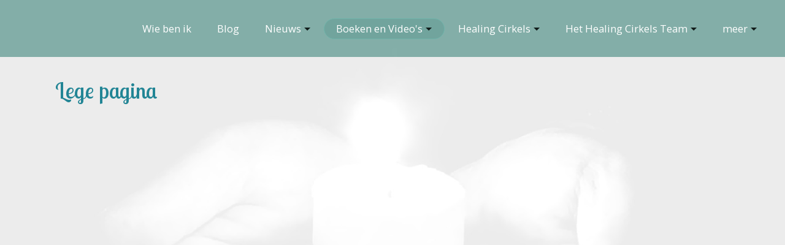

--- FILE ---
content_type: text/html; charset=utf-8
request_url: https://www.tamarinde.fr/Over-zelfgenezend-vermogen/
body_size: 5888
content:
<!DOCTYPE html>
<html lang="nl">
<head>
<meta http-equiv="X-UA-Compatible" content="IE=edge" /><meta charset="utf-8">
<link rel="canonical" href="https://www.tamarinde.fr/Over-zelfgenezend-vermogen/">
<meta name="generator" content="Maakum websites - version 10.0.3">
<!--[if IEMobile]><meta http-equiv="cleartype" content="on"><![endif]-->
<!-- Responsive and mobile friendly stuff -->
<meta name="HandheldFriendly" content="True">
<meta name="MobileOptimized" content="320">
<meta name="viewport" content="width=device-width,initial-scale=1.0,minimum-scale=1.0,maximum-scale=1.0,user-scalable=no,viewport-fit=cover">

<title>tamarinde.fr - Over zelfgenezend vermogen</title>
<!-- link rel='stylesheet' type='text/css' media='all' href='/common/style/wide_c/theme.css' -->
<link rel='stylesheet' type='text/css' media='all' href='/common/style/wide_c/maakum.php'>
<script src='/maakum_central/10.0/common/scripts/jquery/jquery-3.5.1.min.js'></script><script src='/maakum_central/10.0/common/scripts/jquery.scrollbar.min.js'></script><script src='/maakum_central/10.0/common/scripts/jquery-migrate-3.3.1.min.js'></script><script src='/maakum_central/10.0/common/scripts/lazyload/jquery.lazyload.min.js'></script><script>
var g_more='meer';
jQuery(document).ready(function(){jQuery('.scrollbar-inner').scrollbar();});</script><script>
document.addEventListener("DOMContentLoaded", function(event) { 
var reqVURL = "https://api.rss2json.com/v1/api.json?rss_url=" + encodeURIComponent("https://www.youtube.com/feeds/videos.xml?channel_id=");

function loadVideo(iframe) {
  $.getJSON(reqVURL + iframe.getAttribute('cid'),
    function(data) {
      var videoNumber = (iframe.getAttribute('vnum') ? Number(iframe.getAttribute('vnum')) : 0);
console.log('video: ' + videoNumber);
      var link = data.items[videoNumber].link;
      var title=data.items[videoNumber].title;
      id = link.substr(link.indexOf("=") + 1);
      iframe.setAttribute("src", "https://youtube.com/embed/" + id + "?controls=0&autoplay=0");
      iframe.parentElement.querySelector(".video-title").innerText = title;
    }
  );
}

var iframes = document.getElementsByClassName('latestVideoEmbed');
for (var i = 0, len = iframes.length; i < len; i++) {
  loadVideo(iframes[i]);
}
});
</script>
<link rel="preconnect" href="https://fonts.googleapis.com">
<link rel="preconnect" href="https://fonts.gstatic.com" crossorigin>
<link rel="stylesheet" href="https://fonts.googleapis.com/css2?family=Open+Sans:ital,wght@0,400;0,700;1,400;1,700&family=Lobster+Two:ital,wght@0,400;0,700;1,400;1,700&display=swap">
<link rel='stylesheet' type='text/css' media='all' href='/common/style/custom.css?t=1769122746'>
<script src='/maakum_central/10.0/common/scripts/parallax.js'></script>

<script src="/maakum_central/10.0/common/scripts/main.js"></script>
<link rel='shortcut icon' href='/favicon.ico' type='image/x-icon'>
</head>

<body id="page_60" > 
<div id="wrapper">
	<div id="body_container">
		<div id="header_container">
						<div id="menu_container">
				<div id="topNav" class="nav-holder" role="navigation" aria-label="top menu">

<ul id="menu">
<li ><a href='/'>Wie ben ik</a></li><li ><a href='/bloggum/'>Blog</a></li><li  aria-haspopup='true'><a >Nieuws<b class='caret'></b> </a><ul class='sub-menu'><li><a href='/Heilige-plaatsen-en-het-vrouwelijk-veld/'>Week op Terra Nova |10 mei t/m</a></li><li><a href='/10-daagse-retraite-23-3-t-m-1-4-2026/'>10-daagse retraite | 23 maart t/m 1 april 2026</a></li><li><a href='/Durf-te-vragen-/'>Durf te vragen...</a></li><li><a href='/Healing-Inn-Nieuwsbrief-december-2025/'> Healing Inn Nieuwsbrief december 2025</a></li><li><a href='/Archonten/'>Archonten</a></li><li><a href='/Maria-Magdalena-beeld/'> Maria Magdalena beeld</a></li><li><a href='/Waar-psychologie-en-filosofie-elkaar-ont/'>Waar psychologie en filosofie elkaar ont</a></li><li><a href='/Vragen-stellen-/'>Vragen stellen....</a></li><li><a href='/Meditatieweek-2025/'>Meditatieweek 2025</a></li><li><a href='/Meet-Greet-februari-2024/'>Meet & Greet februari 2024</a></li><li><a href='/Meet-Greet-Healing-Cirkels/'>Meet & Greet Healing Cirkels 2023</a></li></ul></li><li id='current' aria-haspopup='true'><a >Boeken en Video's<b class='caret'></b> </a><ul class='sub-menu'><li><a href='/Boekenlijst/'>Boekenlijst Tanni</a></li><li><a href='/Video-s/'>Video's</a></li><li><a href='/Boeken-geschreven-door-volgers-2/'>Boeken geschreven door volgers</a></li></ul></li><li  aria-haspopup='true'><a href='/Healing-Cirkels/'>Healing Cirkels<b class='caret'></b> </a><ul class='sub-menu'><li><a href='/inhoud-Healing-Cirkels-video-s/'>inhoud Healing Cirkels video's</a></li></ul></li><li  aria-haspopup='true'><a >Het Healing Cirkels Team<b class='caret'></b> </a><ul class='sub-menu'><li><a href='/Mirjam-Heins/'>Mirjam Heins consults</a></li><li><a href='/nieuw/'>Agnes Jansen Multitalent</a></li><li><a href='/Charlotte-Crokaert/'>Charlotte Crokaert -Passie voor jonge mensen-</a></li><li><a href='/Marieke-de-Graaf-Human-Design/'>Marieke de Graaf, Human Design</a></li><li><a href='/Linda-Hulsen/'>Linda Hulsen healing voor kinderen</a></li><li><a href='/Silvia-Hoevenaar-Holistisch-helen/'>Silvia Hoevenaar, Holistisch helen</a></li><li><a href='/Inge-Verpoten-Astrologie-mythologie-/'>Inge Verpoten, Astrologie, mythologie, </a></li><li><a href='/Elles-van-Loo/'>Elles van Loo Body-Mind Coach</a></li><li><a href='/Charles-De-Decker-Healer-medium/'>Charles De Decker, Healer medium</a></li><li><a href='/Stan-van-den-Brand/'>Stan van den Brand </a></li><li><a href='/Leanne-Swanenberg-Sensitherapeut/'>Leanne Swanenberg - Sensitherapeut</a></li><li><a href='/Marjo-Weerts/'>Marjo Weerts</a></li><li><a href='/Ine-Haagen/'>Ine Haagen</a></li></ul></li><li ><a href='/Contact-Donaties/'>Consulten & Donaties</a></li><li ><a href='/Artificial-Intelligence-AI-/'>Artificial Intelligence (AI)</a></li><li  aria-haspopup='true'><a >Hulpmiddelen<b class='caret'></b> </a><ul class='sub-menu'><li><a href='/Verbreken-van-oude-contracten/'>Verbreken van oude contracten</a></li><li><a href='/Entiteiten-verwijderen/'>Entiteiten verwijderen</a></li><li><a href='/Steen-der-wijzen/'>Steen der wijzen</a></li><li><a href='/Uitgebreide-samenvatting-Enki-De-Zaaiers/'>Hulpmiddel moeilijke besluiten nemen</a></li><li><a href='/Hulp-bij-entiteiten/'>Hulp bij entiteiten</a></li><li><a href='/Hulp-bij-wifi-of-straling-tachyon-/'>Hulp bij wifi of straling (tachyon)</a></li><li><a href='/Je-eigen-kracht-terughalen/'>Je eigen kracht terughalen</a></li><li><a href='/Het-symbool/'>Het symbool</a></li><li><a href='/Archonten-2/'>Archonten</a></li><li><a href='/Affirmaties/'>Affirmaties</a></li><li><a href='/zuivering-van-de-Ziel-meditatie/'>Zuivering van de Ziel meditatie</a></li><li><a href='/Hoe-gebruik-je-de-pendel/'>Hoe gebruik je de pendel</a></li><li><a href='/Je-planetaire-afstemming/'>Je planetaire afstemming</a></li><li><a href='/Kristalelen-een-waar-ze-voor-gebruiken/'> De Triangel van Kristallen</a></li><li><a href='/Helen-van-jezelf-en-anderen-2/'>Helen van jezelf en anderen</a></li><li><a href='/Helen-en-reinigen-van-de-familielijn-he/'>Helen en reinigen van de familielijn (He</a></li><li><a href='/Hulp-om-je-huis-te-reinigen/'>Hulp om je huis te reinigen</a></li><li><a href='/Dolores-Cannon/'>Dolores Cannon</a></li><li><a href='/Jan-Bommerez/'>Jan Bommerez</a></li><li><a href='/Proces-voor-het-verbreken-van-oude-contr/'>Proces voor het verbreken van oude contr</a></li></ul></li><li ><a href='/album/'>Pentekeningen</a></li><li  aria-haspopup='true'><a >Downloads<b class='caret'></b> </a><ul class='sub-menu'><li><a href='/Gezondheid/'>Gezondheid</a></li><li><a href='/Covid-periode/'>Covid periode</a></li><li><a href='/Eindtijd/'>Eindtijd</a></li><li><a href='/De-ziel/'>De ziel</a></li><li><a href='/Intenties-je-Hart/'>Intenties, je Hart</a></li><li><a href='/Persoonlijke-verhalen/'>Persoonlijke verhalen</a></li><li><a href='/Familie/'>Familie</a></li><li><a href='/De-wereld-en-haar-leiders/'>De wereld en haar leiders</a></li><li><a href='/Integriteit/'>Integriteit</a></li><li><a href='/Religie/'>Religie</a></li><li><a href='/Je-verleden-en-familiegeschiedenis-helen/'>Je verleden en familiegeschiedenis helen</a></li><li><a href='/Huis-en-omgeving-reinigen/'>Ongewenste energieen en entiteiten </a></li></ul></li><li ><a href='/Inspirerende-Links-en-websites/'> Inspirerende Links en websites..</a></li><li  aria-haspopup='true'><a >Projecten voor de Nieuwe  Wereld<b class='caret'></b> </a><ul class='sub-menu'><li><a href='/financi-le-projecten/'>Financiële projecten</a></li><li><a href='/Projecten-in-Vlaanderen/'>Projecten in Vlaanderen</a></li><li><a href='/Projecten-in-Nederland/'>Projecten in Nederland</a></li></ul></li><li  aria-haspopup='true'><a href='/Helen-van-jezelf-en-anderen/'>Helen van jezelf en anderen<b class='caret'></b> </a><ul class='sub-menu'><li><a href='/Ongewenste-energie-entiteiten-zuiveren/'>Ongewenste energie- entiteiten zuiveren</a></li><li><a href='/Wat-zijn-ongewenste-entiteiten/'>Wat zijn ongewenste entiteiten</a></li><li><a href='/Zuivering-van-de-ziel/'>Zuivering van de ziel </a></li><li><a href='/Voeding-zo-belangrijk/'>Voeding zo belangrijk</a></li></ul></li><li  aria-haspopup='true'><a >Mooie verhalen van volgers<b class='caret'></b> </a><ul class='sub-menu'><li><a href='/Hulp-bij-entiteiten-2/'>Getachyoniseerd!</a></li></ul></li><li  aria-haspopup='true'><a >Dromen, herinneringen en tijdlijnen<b class='caret'></b> </a><ul class='sub-menu'><li><a href='/Werken-met-frequenties-dromen-en-tijdli/'>Werken met frequenties, dromen en tijdli</a></li></ul></li>	</ul><script>
	document.getElementById('menu').style.visibility='hidden';
	document.getElementById('menu').style.overflow='hidden';
	</script>
	
</div>	<!-- topNav-->			</div> <!-- menu_container -->
		</div>
		<div id="content_container" >
<div class='bg_fixed' style='background-image: url(https://www.tamarinde.fr/home/images/allpages.jpg);opacity:1'></div><script>
jQuery(document).ready(function($){

	function gotohash(e) 
	{
		ankerinData = 0;
		ankerinBody = 0;
		var targ;

		if(!e) var e = window.event;
		if (e.target) targ = e.target;
		else if (e.srcElement) targ = e.srcElement;
		if (targ.nodeType == 3) // defeat Safari bug
			targ = targ.parentNode;
		if (typeof targ.href === 'undefined') //kan tag binnen <a> staan
		{	
			targ = targ.parentNode;			
		}
		if (typeof targ.href === 'undefined') 
		{
			return;
		} 
		else 
		{ 
			if (targ.hash)
			{	
				ververs = targ.href;
				// check if external link
				if (ververs.indexOf(window.location.host) == -1 || targ.target === '_blank')
				{	//only rervers if same tab.
//					if(!(targ.target === '_blank' || targ.target === '_new')){ 
//						window.location = ververs;
//					}
				} 
				else
				{
					if ( 1 || ververs.indexOf('home/60#') > 0 || ververs.indexOf('page_id=60#') > 0 || ververs.indexOf('home/60?') > 0 || ververs.indexOf('page_id=60?') > 0) //andere page id
					{
						location.replace(ververs);
						anker = 'name="' + window.location.hash.substr(1) + '"'; //anker zonder #
						ankerh = 'name="' + window.location.hash + '"'; //anker met #
						ankerID = 'id="' + window.location.hash.substr(1);

						if (anker && (document.body.innerHTML.indexOf(anker) > -1 || document.body.innerHTML.indexOf(ankerh) > -1 || document.body.innerHTML.indexOf(ankerID) > -1) && window.location.hash) {
							ankerinBody = 1;
							gotoAnker();
							return false;
						}
//						ID=$(".select_container:last").attr("id").replace("m","");
//						last_para_function(ID);
					}	
					else
					{
//						window.location = ververs;
					//	location.reload(); werkt niet in IE
					}
				}

			}
		}
	};
	function gotoAnker() {
		//!important: setTimeout niet verwijderen 
		setTimeout("window.location.hash = encodeURIComponent(window.location.hash.substr(1));",500);
		setTimeout("window.location.replace(decodeURIComponent(window.location.hash));",500);
		if (window.location.hash.indexOf('[') == -1)
			animateAnker(20);
		else
			animateAnker(5);
	}
	function animateAnker(y) {
				y = $('#menu_container').height();
				setTimeout(function() {
			$('html,body').animate({scrollTop: $(window).scrollTop()-y}, 500, function() {  });
		},600);
	}

	document.onclick = gotohash;

	function showAnker() {
		if (window.location.hash.indexOf('#') == 0) {
        	if (window.location.hash.indexOf('[') == -1){
            	animateAnker(20);
        	}else{
            	animateAnker(5);
        	}
		}
		$( window ).unbind('load', showAnker);
	}
	$( window ).bind('load', showAnker);
 

});
</script>
		<div id="content" class='full-width'>
		<div class='textblok_container'><div class='header'><h2>Lege pagina</h2></div></div>	</div><!-- content --></div><div id="footer_container_main">	<div id="footer_container_new">
<div class='textblok_container three' id='m1499864301'>
	<div id="[7]" class="section group mflex">
		<div class="para_col col_1_of_3 mpos0 mfirst reveal animate_c_7 " >
	    			<h3 style="text-align: center;">Links</h3>
<ul>
<li><a href="/">Wie ben ik</a></li>
<li><a href="/home/11">Consulten</a></li>
<li><a href="/bloggum">Blog</a></li>
<li><a href="/home/15">Healing Cirkels</a></li>
<li><a href="/home/11">Contact</a></li>
</ul>	    </div>
		<div class="para_col col_1_of_3 mpos1 reveal animate_c2_7 " >
	    			<h3 style="text-align: center;">Volg mij</h3>
<p style="text-align: center;"> </p>
<p style="text-align: center;"><a href="https://t.me/ReturnToAtlantis" target="_blank" rel="noopener noreferrer"><img class="page_img" style="margin-right: 10px; margin-left: 10px; opacity: 0.7;"  data-original="//tamarinde.fr/home/images/logo-telegram-256.png" alt="Telegram" width="50" height="50" /></a><a href="https://www.youtube.com/channel/UC_BrWUGu4cpnGELQQMPUG_w" target="_blank" rel="noopener noreferrer"><img class="page_img" style="margin-right: 5px; margin-left: 5px; opacity: 0.7;"  data-original="//tamarinde.fr/home/images/YouTube-Logo-PNG11.png" alt="YouTube" width="50" height="50" /></a>  <a title="LinkedIn" href="https://www.linkedin.com/in/tamarinde/" target="_blank" rel="noopener noreferrer"><img class="page_img" style="margin-left: 4px;"  data-original="//tamarinde.fr/home/images/linkedin.png" width="50" height="50" /></a></p>		</div>
		<div class="para_col col_1_of_3 mpos2 mlast reveal animate_c3_7 " >
	    			<h3 style="text-align: center;">Doneren</h3>
<p style="text-align: right;"><a href="mailto:Phronesis369@proton.me">Phronesis369@proton.me</a></p>
<p> <a href="https://www.tamarinde.fr/Contact-Donaties/#donerentannie"><img class="page_img" style="float: right;"  data-original="https://tamarinde.fr/home/1-86.jpg" alt="" width="234" height="77" /></a></p>		</div>
	</div>
</div>	</div>
<div id='media_container'><div id='mc_padding'>
			<div id='mc_search'>
				<form name='search' method='get' action='../home/search_results.php'>	
					<input name='keywords' type='search' class='search' placeholder='zoeken...'>
				</form>
			</div></div></div>	<div id="footer_container"><div id="lijn">&nbsp;</div>

        <div id="footer" class="group">
		 
        	<div class="col span_1_of_4 foot_col_1">
           				  			<a href='https://www.maakumzakelijk.nl' target='_blank' title="Website maken"><img src='https://je-eigen-site.nl/images/logo_maakum_transp_blue.png' alt="logo Maakum" title="Website maken" style="width: 50px">&nbsp;website maken</a>
							</div>  
            <div class="col span_1_of_4 foot_col_2">
	            <div class='footer_pipe'>|</div><span id="site_hits">866075</span>&nbsp;bezoekers - 1&nbsp;online	
            </div>  
			<div class="col span_1_of_4 foot_col_3" style="text-align:center">
            	<div class='footer_pipe'>|</div>						<a href='/login/index.php' target='_blank' rel="nofollow">login</a>
		                    </div>
			<div class="col span_1_of_4 foot_col_4">
				<div class='footer_pipe'>|</div>laatste wijziging: 22-01-2026&nbsp;    
            </div>
     	</div>
     </div>
<div style="clear:both;"></div></div><!-- body_container -->
</div></div><!-- wrapper_container -->
<script>
	jQuery(function() {
        document.querySelectorAll('img[data-original]').forEach((elm) => {
            if(!elm.dataset.original.match(/(\.gif|\.jpg|\.jpeg|\.a?png|\.svg|\.webp|\.ico)(\?.*)?$/i)){
                elm.dataset.original = '/maakum_central/10.0/common/img-not-found.svg';
            }
        });
        
		jQuery(".img_zoom img[data-original]").on('load', function(event){
			if(this.loaded && !jQuery(this).hasClass('start')){
				jQuery(this).addClass('start');
			}
		});
		jQuery("img[data-original]").lazyload({threshold: 700, load:function(){ jQuery(window).trigger('resize.px.parallax')}});
	 	if(jQuery('.bg_parallax').length > 0) {
			$(window).on('resize scroll', function(){
			console.log(jQuery('#body_container').height() - jQuery('#header_container').height());
				jQuery('.bg_parallax').height(jQuery('#body_container').height() - jQuery('#header_container').height());
			});
			jQuery('.bg_parallax').height(jQuery('#body_container').height() - jQuery('#header_container').height());
		}
		
	});
</script>
	
<script>
function doSlide(id){
	timeToSlide = 15; // in milliseconds
	subid = 'subsubSlide' + id;
	subimg = 'subsubimg' + id;
	obj = document.getElementById(subid);
	subimg = document.getElementById(subimg);

	if(obj.style.display == "none"){ 
		subimg.src = 'https://je-eigen-site.nl/images/buttons/arrow_up.png';
		obj.style.visibility = "hidden";
		obj.style.display = "block";
		height = obj.offsetHeight;
		obj.style.height="1px"; 
		obj.style.visibility = "visible";	
		obj.style.position = "relative";
		pxPerLoop = height/timeToSlide;
		slide(obj,1,height,pxPerLoop);
	} else {
		subimg.src = 'https://je-eigen-site.nl/images/buttons/arrow_down.png';
		height = obj.offsetHeight;
		pxPerLoop = height/timeToSlide;
		slideUp(obj,height,1,pxPerLoop);
		
	}
}
function slide(obj,offset,full,px){
	if(offset < full){
		obj.style.height = Math.round(offset)+"px";
		offset=offset+px;
		setTimeout((function(){slide(obj,offset,full,px);}),1);
	} else {
		obj.style.height = "auto";
	}
}
function slideUp(obj,offset,full,px){
	if(offset > full){
		obj.style.height = Math.round(offset)+"px";
		offset=offset-px;
		setTimeout((function(){slideUp(obj,offset,full,px);}),1);
	} else {
		obj.style.display = "none";
		obj.style.height = "auto"; 
	}
}
		
</script>
<script>
//jQuery('#mc_social svg').add('.socialsvg svg').each(function(){
jQuery('.socialsvg svg').each(function(){
	var elm = jQuery(this);//console.log(elm, 'boe', elm.attr('class'));
	fetch(new Request('/maakum_central/10.0/common/png/social/'+elm.attr('class')+'.svg'))
		.then(response => {
			if(response.ok){
	 			response.text().then(dd=>{//console.log(dd)
	 			elm.replaceWith(dd);//test
	 		});
		}
	});
});
</script>
</body>
</html>


--- FILE ---
content_type: text/css
request_url: https://www.tamarinde.fr/common/style/custom.css?t=1769122746
body_size: 1125
content:
/*.widget-with-form {
	width:100%!important;
	max-width: unset!important;
	justify-content: space-between!important;
}
.donation-form {
  max-width: unset!important;
  padding: 1em!important;
}
.widget-with-form div {max-width: unset!important;}
.secure-donation-label {color: rgb(15, 130, 149)!important;}
.donation-form .donate-btn-in-form {
  margin-top: 10px !important;
}*/
.first-amount-div, .second-amount-div, .third-amount-div, .forth-amount-div, .other-amount-div {
  width: 18%!important;
  }
.donaties .textblok_text .page_img_left {max-width: 104px!important;}


#thema {height:500px}
.themacontainer {box-shadow: 0px -34px 79px #000;}	
#themainhoud {
padding: 1em 4em 3em;
background: rgba(255,255,255,0.5);
width: max-content;
position: absolute;
bottom: 30%;

padding: 4em;
background: rgba(255,255,255,0.5);
position: absolute;
bottom: 2%;
text-align: center;
border-radius: 100%;
width: 280px;
height: 280px;
}
#themainhoud h1 { 
color: rgb(15, 130, 149); 
margin-bottom: 1px; 
text-align: center;
margin-top:95px;
font-size: 48px;
}
#themainhoud p {
font-size: 1.7em;
font-style: italic;
}
#themabuble {
border-radius: 100%;
position: absolute;
width: 100%;
height: 100%;
top: 0;
background: rgba(255, 255, 255, 0.2);
  background-position-x: 0%;
  background-position-y: 0%;
  background-image: none;
left: 0;
z-index: -1;
background-image: url(/home/images/1-19.jpg?1657286537);
opacity: 0.6;
background-position: -13px -54px;
}
#themabuble1 {
background: rgba(255,255,255,0.5);
border-radius: 100%;
position: absolute;
bottom: 300px;
width: 100px;
height: 100px;
left: 294px;
}
#themabuble2 {
background: rgba(255,255,255,0.4);
border-radius: 100%;
position: absolute;
bottom: 370px;
width: 45px;
height: 45px;
left: 390px;
}
#page_14 #content_container {margin-top: -93px;}
#page_13 div#content  {margin-top: 40px;}
#page_14 #menu_container {
	background: rgba(0,0,0,0.2);
}
#menu li:hover, #menu li.hover, #menu #submore li, #menu li#current, #menu li.current {
 background-color: rgba(95,153,145,0.5);
}
#menu_container {
  font-size: 1.1em;
}
.flexboxvideo {

    display: flex;
    justify-content: space-between;
    flex-wrap: wrap;

}
.flexboxvideo div {


}
.video-title {max-width: 320px;margin-bottom: 1em;}

.downloads .para_col h5:first-child {font-size: 28px;}
.downloads .page_doc {
  margin-top: 5px;
}
.downloads .page_doc_left {
  text-align: center;
  width: 100%;
}
.downloads .col_1_of_3 {
  box-sizing: border-box;
background-color: rgba(214,227,225,0.5);
padding: 1em;
text-align: center;
padding-top: 2em;
border-radius: 25px;
display: flex;
flex-direction: column;
justify-content: space-between;
border-left: 1px #c0d0ce solid;
border-bottom: 1px #c0d0ce solid;
}

.knop {background: #228595!important}
.knop:hover {background: rgb(64, 157, 172)!important}
#sideBar {
  	right: 20px !important;
	top: 10px;
  }
/* album */
div.alb_img {
  height: 300px;
  width: 300px;
}
div.alb_img img {
  height: 300px;
}
@media (max-width: 768px) {
  #menu #submore_container #submore li {
    margin-top: 2px;
  }
} 
  
@media only screen and (max-width: 480px) {
	h1 {
  		font-size: 200% !important;
	}
	h2 {
	  font-size: 33px !important;
	}
	#themainhoud {padding: 1em;}
	#themainhoud h1 {
	  font-size: 44px!important;
	}
	#themabuble1 {
	  bottom: 232px;
	  left: 227px;
	}
	#themabuble2 {
	  bottom: 333px;
	  left: 299px;
	}
	#themabuble {
	  background-position: -57px -95px;
	}
}